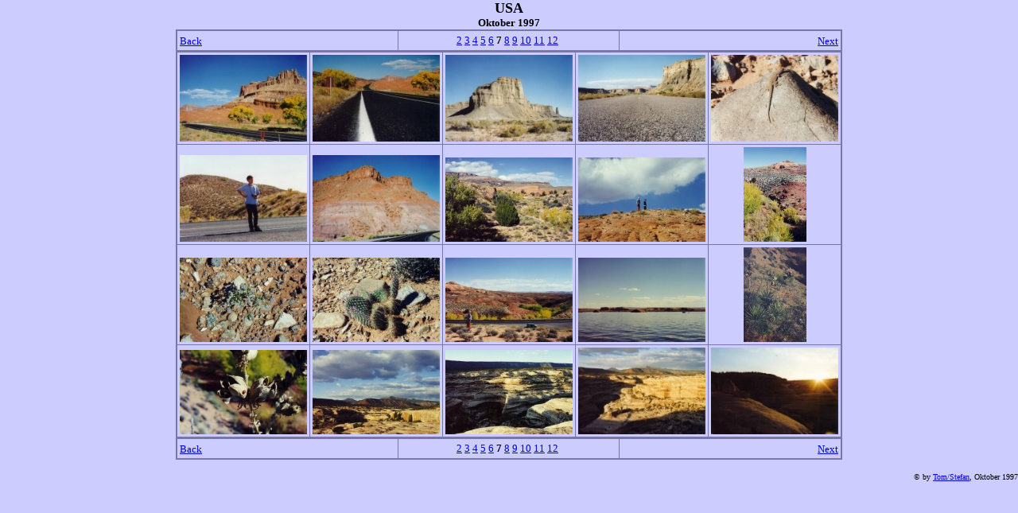

--- FILE ---
content_type: text/html; charset=utf-8
request_url: https://weilenmann.net/old/usa97/pages/thumb6.htm
body_size: 1028
content:
<HTML><HEAD><TITLE>USA Oktober 1997  - Thumbnails, Page 7 of 15</TITLE><BASEFONT FACE="ARIAL, HELVETICA"><META NAME="keywords" CONTENT="USA 1997, Stefan, J&uuml;rg, Eliha, Tom Weilenmann, San Francisco, Monument Valley, Death Valley, Yosemite National Park, Las Vegas, Bryce Canyon, Zion National Park, White Sands, Petrified Forrest, Grand Canyon, Natural Bridges"><META NAME="description" CONTENT="Fotos der USA Reise im Oktober 1997 von Tom Weilenmann, Stefan, J&uuml;rg uind Eliha"></HEAD><BODY BGCOLOR=#ccccff TOPMARGIN=0 LEFTMARGIN=0><DIV ALIGN=CENTER><FONT SIZE=4><B>USA</B></FONT><BR><FONT SIZE=2><B>Oktober 1997</B></FONT><BR><TABLE BORDER=0 BGCOLOR=#7777aa CELLSPACING=1 CELLPADDING=0><TR><TD ALIGN=CENTER><TABLE BORDER=0 CELLSPACING=1 CELLPADDING=3 WIDTH=100%><TR><TD ALIGN=LEFT VALIGN=MIDDLE BGCOLOR=#ccccff WIDTH=33%><FONT SIZE=2><A HREF="thumb5.htm">Back</A> </FONT>&nbsp;</TD><TD ALIGN=CENTER VALIGN=MIDDLE BGCOLOR=#ccccff WIDTH=33%><FONT SIZE=2><A HREF="thumb1.htm">2</A>&nbsp;<A HREF="thumb2.htm">3</A>&nbsp;<A HREF="thumb3.htm">4</A>&nbsp;<A HREF="thumb4.htm">5</A>&nbsp;<A HREF="thumb5.htm">6</A>&nbsp;<B>7</B>&nbsp;<A HREF="thumb7.htm">8</A>&nbsp;<A HREF="thumb8.htm">9</A>&nbsp;<A HREF="thumb9.htm">10</A>&nbsp;<A HREF="thumb10.htm">11</A>&nbsp;<A HREF="thumb11.htm">12</A>&nbsp; </FONT></TD><TD ALIGN=RIGHT VALIGN=MIDDLE BGCOLOR=#ccccff WIDTH=33%>&nbsp;<FONT SIZE=2><A HREF="thumb7.htm">Next</A> </FONT></TD></TR></TABLE></TD></TR><TR><TD ALIGN=CENTER><TABLE BORDER=0 CELLSPACING=1 CELLPADDING=3 WIDTH=100%><TR><TD ALIGN=CENTER VALIGN=BOTTOM BGCOLOR=#ccccff><FONT SIZE=1><A HREF="web120.htm"><IMG SRC="../thumb/usa97_0154.jpg" BORDER=0 ALT="Captiol Reef National Park" WIDTH=160 HEIGHT=109></A><BR> </SUP></FONT></TD><TD ALIGN=CENTER VALIGN=BOTTOM BGCOLOR=#ccccff><FONT SIZE=1><A HREF="web121.htm"><IMG SRC="../thumb/usa97_0155.jpg" BORDER=0 ALT="Captiol Reef National Park" WIDTH=160 HEIGHT=109></A><BR> </SUP></FONT></TD><TD ALIGN=CENTER VALIGN=BOTTOM BGCOLOR=#ccccff><FONT SIZE=1><A HREF="web122.htm"><IMG SRC="../thumb/usa97_0156.jpg" BORDER=0 ALT="Auf dem Weg vom Captiol Reef National Park zum Lake Powell" WIDTH=160 HEIGHT=109></A><BR> </SUP></FONT></TD><TD ALIGN=CENTER VALIGN=BOTTOM BGCOLOR=#ccccff><FONT SIZE=1><A HREF="web123.htm"><IMG SRC="../thumb/usa97_0157.jpg" BORDER=0 ALT="Auf dem Weg vom Captiol Reef National Park zum Lake Powell" WIDTH=160 HEIGHT=109></A><BR> </SUP></FONT></TD><TD ALIGN=CENTER VALIGN=BOTTOM BGCOLOR=#ccccff><FONT SIZE=1><A HREF="web124.htm"><IMG SRC="../thumb/usa97_0158.jpg" BORDER=0 ALT="Eidechse" WIDTH=160 HEIGHT=109></A><BR> </SUP></FONT></TD></TR><TR><TD ALIGN=CENTER VALIGN=BOTTOM BGCOLOR=#ccccff><FONT SIZE=1><A HREF="web125.htm"><IMG SRC="../thumb/usa97_0159.jpg" BORDER=0 ALT="Zwischenhalt auf dem Weg vom Captiol Reef National Park....." WIDTH=160 HEIGHT=109></A><BR> </SUP></FONT></TD><TD ALIGN=CENTER VALIGN=BOTTOM BGCOLOR=#ccccff><FONT SIZE=1><A HREF="web126.htm"><IMG SRC="../thumb/usa97_0160.jpg" BORDER=0 ALT="Zwischenhalt auf dem Weg vom Captiol Reef National Park....." WIDTH=160 HEIGHT=109></A><BR> </SUP></FONT></TD><TD ALIGN=CENTER VALIGN=BOTTOM BGCOLOR=#ccccff><FONT SIZE=1><A HREF="web127.htm"><IMG SRC="../thumb/usa97_0161.jpg" BORDER=0 ALT="Zwischenhalt auf dem Weg vom Captiol Reef National Park....." WIDTH=160 HEIGHT=106></A><BR> </SUP></FONT></TD><TD ALIGN=CENTER VALIGN=BOTTOM BGCOLOR=#ccccff><FONT SIZE=1><A HREF="web128.htm"><IMG SRC="../thumb/usa97_0162.jpg" BORDER=0 ALT="Zwischenhalt auf dem Weg vom Captiol Reef National Park....." WIDTH=160 HEIGHT=106></A><BR> </SUP></FONT></TD><TD ALIGN=CENTER VALIGN=BOTTOM BGCOLOR=#ccccff><FONT SIZE=1><A HREF="web129.htm"><IMG SRC="../thumb/usa97_0163.jpg" BORDER=0 ALT="Zwischenhalt auf dem Weg vom Captiol Reef National Park....." WIDTH=79 HEIGHT=119></A><BR> </SUP></FONT></TD></TR><TR><TD ALIGN=CENTER VALIGN=BOTTOM BGCOLOR=#ccccff><FONT SIZE=1><A HREF="web130.htm"><IMG SRC="../thumb/usa97_0164.jpg" BORDER=0 ALT=" " WIDTH=160 HEIGHT=106></A><BR> </SUP></FONT></TD><TD ALIGN=CENTER VALIGN=BOTTOM BGCOLOR=#ccccff><FONT SIZE=1><A HREF="web131.htm"><IMG SRC="../thumb/usa97_0165.jpg" BORDER=0 ALT="Kaktus" WIDTH=160 HEIGHT=106></A><BR> </SUP></FONT></TD><TD ALIGN=CENTER VALIGN=BOTTOM BGCOLOR=#ccccff><FONT SIZE=1><A HREF="web132.htm"><IMG SRC="../thumb/usa97_0166.jpg" BORDER=0 ALT="Zwischenhalt auf dem Weg vom Captiol Reef National Park....." WIDTH=160 HEIGHT=106></A><BR> </SUP></FONT></TD><TD ALIGN=CENTER VALIGN=BOTTOM BGCOLOR=#ccccff><FONT SIZE=1><A HREF="web133.htm"><IMG SRC="../thumb/usa97_0167.jpg" BORDER=0 ALT="Mit der Fauml;hre &uuml;ber den Lake Powell" WIDTH=160 HEIGHT=106></A><BR> </SUP></FONT></TD><TD ALIGN=CENTER VALIGN=BOTTOM BGCOLOR=#ccccff><FONT SIZE=1><A HREF="web134.htm"><IMG SRC="../thumb/usa97_0168.jpg" BORDER=0 ALT=" " WIDTH=79 HEIGHT=119></A><BR> </SUP></FONT></TD></TR><TR><TD ALIGN=CENTER VALIGN=BOTTOM BGCOLOR=#ccccff><FONT SIZE=1><A HREF="web135.htm"><IMG SRC="../thumb/usa97_0169.jpg" BORDER=0 ALT=" " WIDTH=160 HEIGHT=106></A><BR> </SUP></FONT></TD><TD ALIGN=CENTER VALIGN=BOTTOM BGCOLOR=#ccccff><FONT SIZE=1><A HREF="web136.htm"><IMG SRC="../thumb/usa97_0170.jpg" BORDER=0 ALT="Natural Bridges National Monument" WIDTH=160 HEIGHT=106></A><BR> </SUP></FONT></TD><TD ALIGN=CENTER VALIGN=BOTTOM BGCOLOR=#ccccff><FONT SIZE=1><A HREF="web137.htm"><IMG SRC="../thumb/usa97_0171.jpg" BORDER=0 ALT="Auch das Natural Bridges National Monument gibt es einm....." WIDTH=160 HEIGHT=106></A><BR> </SUP></FONT></TD><TD ALIGN=CENTER VALIGN=BOTTOM BGCOLOR=#ccccff><FONT SIZE=1><A HREF="web138.htm"><IMG SRC="../thumb/usa97_0172.jpg" BORDER=0 ALT="Natural Bridges National Monument" WIDTH=160 HEIGHT=109></A><BR> </SUP></FONT></TD><TD ALIGN=CENTER VALIGN=BOTTOM BGCOLOR=#ccccff><FONT SIZE=1><A HREF="web139.htm"><IMG SRC="../thumb/usa97_0174.jpg" BORDER=0 ALT="Natural Bridges National Monument kurz vor Sonnenuntergang" WIDTH=160 HEIGHT=109></A><BR> </SUP></FONT></TD></TR></TABLE></TD></TR><TR><TD ALIGN=CENTER><TABLE BORDER=0 CELLSPACING=1 CELLPADDING=3 WIDTH=100%><TR><TD ALIGN=LEFT VALIGN=MIDDLE BGCOLOR=#ccccff WIDTH=33%><FONT SIZE=2><A HREF="thumb5.htm">Back</A> </FONT>&nbsp;</TD><TD ALIGN=CENTER VALIGN=MIDDLE BGCOLOR=#ccccff WIDTH=33%><FONT SIZE=2><A HREF="thumb1.htm">2</A>&nbsp;<A HREF="thumb2.htm">3</A>&nbsp;<A HREF="thumb3.htm">4</A>&nbsp;<A HREF="thumb4.htm">5</A>&nbsp;<A HREF="thumb5.htm">6</A>&nbsp;<B>7</B>&nbsp;<A HREF="thumb7.htm">8</A>&nbsp;<A HREF="thumb8.htm">9</A>&nbsp;<A HREF="thumb9.htm">10</A>&nbsp;<A HREF="thumb10.htm">11</A>&nbsp;<A HREF="thumb11.htm">12</A>&nbsp; </FONT></TD><TD ALIGN=RIGHT VALIGN=MIDDLE BGCOLOR=#ccccff WIDTH=33%>&nbsp;<FONT SIZE=2><A HREF="thumb7.htm">Next</A> </FONT></TD></TR></TABLE></TD></TR></TABLE><P ALIGN=RIGHT><FONT SIZE=1>&copy; by <A HREF="http://www.weilenmann.net/contact.asp">Tom/Stefan</A>, Oktober 1997</FONT></P></BODY></HTML>
